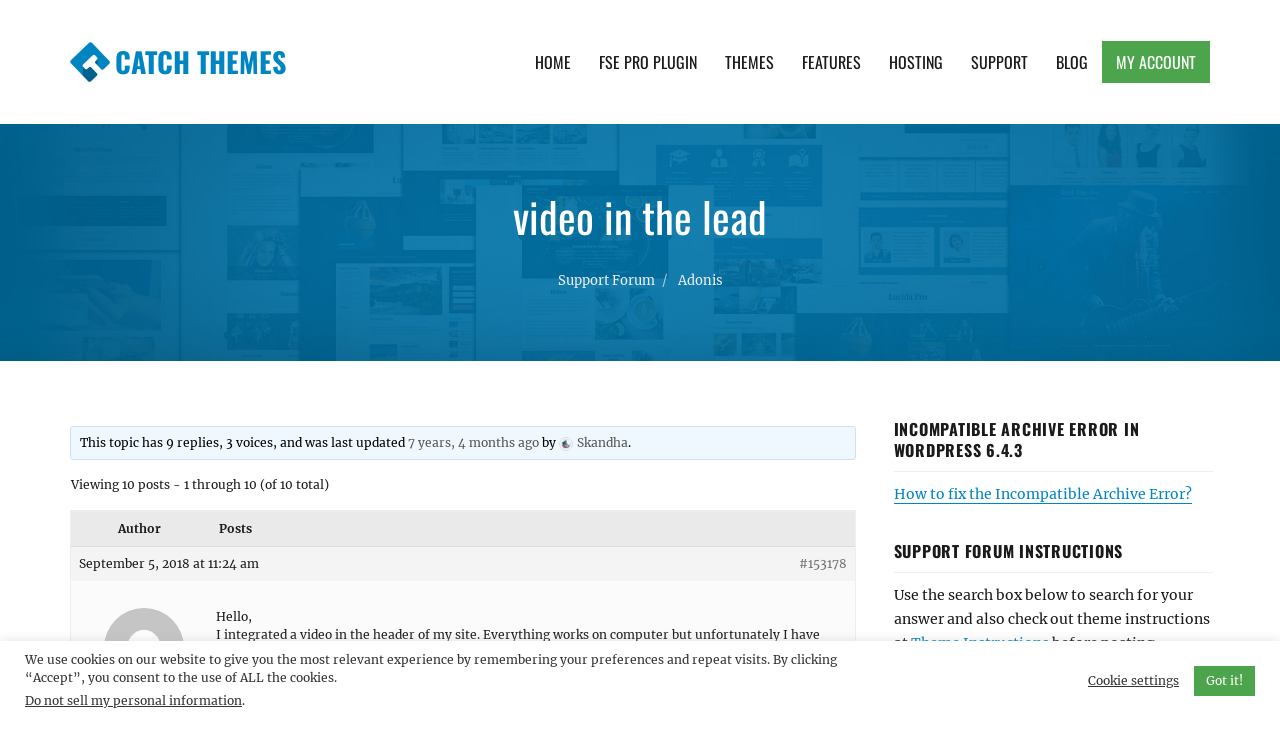

--- FILE ---
content_type: text/html; charset=utf-8
request_url: https://www.google.com/recaptcha/api2/anchor?ar=1&k=6LcJ8b8UAAAAAI7nZCZ0KlsdEQuuZf2GaOhP3Y7h&co=aHR0cHM6Ly9jYXRjaHRoZW1lcy5jb206NDQz&hl=en&v=N67nZn4AqZkNcbeMu4prBgzg&size=invisible&anchor-ms=20000&execute-ms=30000&cb=a0mw2bk6g54m
body_size: 48894
content:
<!DOCTYPE HTML><html dir="ltr" lang="en"><head><meta http-equiv="Content-Type" content="text/html; charset=UTF-8">
<meta http-equiv="X-UA-Compatible" content="IE=edge">
<title>reCAPTCHA</title>
<style type="text/css">
/* cyrillic-ext */
@font-face {
  font-family: 'Roboto';
  font-style: normal;
  font-weight: 400;
  font-stretch: 100%;
  src: url(//fonts.gstatic.com/s/roboto/v48/KFO7CnqEu92Fr1ME7kSn66aGLdTylUAMa3GUBHMdazTgWw.woff2) format('woff2');
  unicode-range: U+0460-052F, U+1C80-1C8A, U+20B4, U+2DE0-2DFF, U+A640-A69F, U+FE2E-FE2F;
}
/* cyrillic */
@font-face {
  font-family: 'Roboto';
  font-style: normal;
  font-weight: 400;
  font-stretch: 100%;
  src: url(//fonts.gstatic.com/s/roboto/v48/KFO7CnqEu92Fr1ME7kSn66aGLdTylUAMa3iUBHMdazTgWw.woff2) format('woff2');
  unicode-range: U+0301, U+0400-045F, U+0490-0491, U+04B0-04B1, U+2116;
}
/* greek-ext */
@font-face {
  font-family: 'Roboto';
  font-style: normal;
  font-weight: 400;
  font-stretch: 100%;
  src: url(//fonts.gstatic.com/s/roboto/v48/KFO7CnqEu92Fr1ME7kSn66aGLdTylUAMa3CUBHMdazTgWw.woff2) format('woff2');
  unicode-range: U+1F00-1FFF;
}
/* greek */
@font-face {
  font-family: 'Roboto';
  font-style: normal;
  font-weight: 400;
  font-stretch: 100%;
  src: url(//fonts.gstatic.com/s/roboto/v48/KFO7CnqEu92Fr1ME7kSn66aGLdTylUAMa3-UBHMdazTgWw.woff2) format('woff2');
  unicode-range: U+0370-0377, U+037A-037F, U+0384-038A, U+038C, U+038E-03A1, U+03A3-03FF;
}
/* math */
@font-face {
  font-family: 'Roboto';
  font-style: normal;
  font-weight: 400;
  font-stretch: 100%;
  src: url(//fonts.gstatic.com/s/roboto/v48/KFO7CnqEu92Fr1ME7kSn66aGLdTylUAMawCUBHMdazTgWw.woff2) format('woff2');
  unicode-range: U+0302-0303, U+0305, U+0307-0308, U+0310, U+0312, U+0315, U+031A, U+0326-0327, U+032C, U+032F-0330, U+0332-0333, U+0338, U+033A, U+0346, U+034D, U+0391-03A1, U+03A3-03A9, U+03B1-03C9, U+03D1, U+03D5-03D6, U+03F0-03F1, U+03F4-03F5, U+2016-2017, U+2034-2038, U+203C, U+2040, U+2043, U+2047, U+2050, U+2057, U+205F, U+2070-2071, U+2074-208E, U+2090-209C, U+20D0-20DC, U+20E1, U+20E5-20EF, U+2100-2112, U+2114-2115, U+2117-2121, U+2123-214F, U+2190, U+2192, U+2194-21AE, U+21B0-21E5, U+21F1-21F2, U+21F4-2211, U+2213-2214, U+2216-22FF, U+2308-230B, U+2310, U+2319, U+231C-2321, U+2336-237A, U+237C, U+2395, U+239B-23B7, U+23D0, U+23DC-23E1, U+2474-2475, U+25AF, U+25B3, U+25B7, U+25BD, U+25C1, U+25CA, U+25CC, U+25FB, U+266D-266F, U+27C0-27FF, U+2900-2AFF, U+2B0E-2B11, U+2B30-2B4C, U+2BFE, U+3030, U+FF5B, U+FF5D, U+1D400-1D7FF, U+1EE00-1EEFF;
}
/* symbols */
@font-face {
  font-family: 'Roboto';
  font-style: normal;
  font-weight: 400;
  font-stretch: 100%;
  src: url(//fonts.gstatic.com/s/roboto/v48/KFO7CnqEu92Fr1ME7kSn66aGLdTylUAMaxKUBHMdazTgWw.woff2) format('woff2');
  unicode-range: U+0001-000C, U+000E-001F, U+007F-009F, U+20DD-20E0, U+20E2-20E4, U+2150-218F, U+2190, U+2192, U+2194-2199, U+21AF, U+21E6-21F0, U+21F3, U+2218-2219, U+2299, U+22C4-22C6, U+2300-243F, U+2440-244A, U+2460-24FF, U+25A0-27BF, U+2800-28FF, U+2921-2922, U+2981, U+29BF, U+29EB, U+2B00-2BFF, U+4DC0-4DFF, U+FFF9-FFFB, U+10140-1018E, U+10190-1019C, U+101A0, U+101D0-101FD, U+102E0-102FB, U+10E60-10E7E, U+1D2C0-1D2D3, U+1D2E0-1D37F, U+1F000-1F0FF, U+1F100-1F1AD, U+1F1E6-1F1FF, U+1F30D-1F30F, U+1F315, U+1F31C, U+1F31E, U+1F320-1F32C, U+1F336, U+1F378, U+1F37D, U+1F382, U+1F393-1F39F, U+1F3A7-1F3A8, U+1F3AC-1F3AF, U+1F3C2, U+1F3C4-1F3C6, U+1F3CA-1F3CE, U+1F3D4-1F3E0, U+1F3ED, U+1F3F1-1F3F3, U+1F3F5-1F3F7, U+1F408, U+1F415, U+1F41F, U+1F426, U+1F43F, U+1F441-1F442, U+1F444, U+1F446-1F449, U+1F44C-1F44E, U+1F453, U+1F46A, U+1F47D, U+1F4A3, U+1F4B0, U+1F4B3, U+1F4B9, U+1F4BB, U+1F4BF, U+1F4C8-1F4CB, U+1F4D6, U+1F4DA, U+1F4DF, U+1F4E3-1F4E6, U+1F4EA-1F4ED, U+1F4F7, U+1F4F9-1F4FB, U+1F4FD-1F4FE, U+1F503, U+1F507-1F50B, U+1F50D, U+1F512-1F513, U+1F53E-1F54A, U+1F54F-1F5FA, U+1F610, U+1F650-1F67F, U+1F687, U+1F68D, U+1F691, U+1F694, U+1F698, U+1F6AD, U+1F6B2, U+1F6B9-1F6BA, U+1F6BC, U+1F6C6-1F6CF, U+1F6D3-1F6D7, U+1F6E0-1F6EA, U+1F6F0-1F6F3, U+1F6F7-1F6FC, U+1F700-1F7FF, U+1F800-1F80B, U+1F810-1F847, U+1F850-1F859, U+1F860-1F887, U+1F890-1F8AD, U+1F8B0-1F8BB, U+1F8C0-1F8C1, U+1F900-1F90B, U+1F93B, U+1F946, U+1F984, U+1F996, U+1F9E9, U+1FA00-1FA6F, U+1FA70-1FA7C, U+1FA80-1FA89, U+1FA8F-1FAC6, U+1FACE-1FADC, U+1FADF-1FAE9, U+1FAF0-1FAF8, U+1FB00-1FBFF;
}
/* vietnamese */
@font-face {
  font-family: 'Roboto';
  font-style: normal;
  font-weight: 400;
  font-stretch: 100%;
  src: url(//fonts.gstatic.com/s/roboto/v48/KFO7CnqEu92Fr1ME7kSn66aGLdTylUAMa3OUBHMdazTgWw.woff2) format('woff2');
  unicode-range: U+0102-0103, U+0110-0111, U+0128-0129, U+0168-0169, U+01A0-01A1, U+01AF-01B0, U+0300-0301, U+0303-0304, U+0308-0309, U+0323, U+0329, U+1EA0-1EF9, U+20AB;
}
/* latin-ext */
@font-face {
  font-family: 'Roboto';
  font-style: normal;
  font-weight: 400;
  font-stretch: 100%;
  src: url(//fonts.gstatic.com/s/roboto/v48/KFO7CnqEu92Fr1ME7kSn66aGLdTylUAMa3KUBHMdazTgWw.woff2) format('woff2');
  unicode-range: U+0100-02BA, U+02BD-02C5, U+02C7-02CC, U+02CE-02D7, U+02DD-02FF, U+0304, U+0308, U+0329, U+1D00-1DBF, U+1E00-1E9F, U+1EF2-1EFF, U+2020, U+20A0-20AB, U+20AD-20C0, U+2113, U+2C60-2C7F, U+A720-A7FF;
}
/* latin */
@font-face {
  font-family: 'Roboto';
  font-style: normal;
  font-weight: 400;
  font-stretch: 100%;
  src: url(//fonts.gstatic.com/s/roboto/v48/KFO7CnqEu92Fr1ME7kSn66aGLdTylUAMa3yUBHMdazQ.woff2) format('woff2');
  unicode-range: U+0000-00FF, U+0131, U+0152-0153, U+02BB-02BC, U+02C6, U+02DA, U+02DC, U+0304, U+0308, U+0329, U+2000-206F, U+20AC, U+2122, U+2191, U+2193, U+2212, U+2215, U+FEFF, U+FFFD;
}
/* cyrillic-ext */
@font-face {
  font-family: 'Roboto';
  font-style: normal;
  font-weight: 500;
  font-stretch: 100%;
  src: url(//fonts.gstatic.com/s/roboto/v48/KFO7CnqEu92Fr1ME7kSn66aGLdTylUAMa3GUBHMdazTgWw.woff2) format('woff2');
  unicode-range: U+0460-052F, U+1C80-1C8A, U+20B4, U+2DE0-2DFF, U+A640-A69F, U+FE2E-FE2F;
}
/* cyrillic */
@font-face {
  font-family: 'Roboto';
  font-style: normal;
  font-weight: 500;
  font-stretch: 100%;
  src: url(//fonts.gstatic.com/s/roboto/v48/KFO7CnqEu92Fr1ME7kSn66aGLdTylUAMa3iUBHMdazTgWw.woff2) format('woff2');
  unicode-range: U+0301, U+0400-045F, U+0490-0491, U+04B0-04B1, U+2116;
}
/* greek-ext */
@font-face {
  font-family: 'Roboto';
  font-style: normal;
  font-weight: 500;
  font-stretch: 100%;
  src: url(//fonts.gstatic.com/s/roboto/v48/KFO7CnqEu92Fr1ME7kSn66aGLdTylUAMa3CUBHMdazTgWw.woff2) format('woff2');
  unicode-range: U+1F00-1FFF;
}
/* greek */
@font-face {
  font-family: 'Roboto';
  font-style: normal;
  font-weight: 500;
  font-stretch: 100%;
  src: url(//fonts.gstatic.com/s/roboto/v48/KFO7CnqEu92Fr1ME7kSn66aGLdTylUAMa3-UBHMdazTgWw.woff2) format('woff2');
  unicode-range: U+0370-0377, U+037A-037F, U+0384-038A, U+038C, U+038E-03A1, U+03A3-03FF;
}
/* math */
@font-face {
  font-family: 'Roboto';
  font-style: normal;
  font-weight: 500;
  font-stretch: 100%;
  src: url(//fonts.gstatic.com/s/roboto/v48/KFO7CnqEu92Fr1ME7kSn66aGLdTylUAMawCUBHMdazTgWw.woff2) format('woff2');
  unicode-range: U+0302-0303, U+0305, U+0307-0308, U+0310, U+0312, U+0315, U+031A, U+0326-0327, U+032C, U+032F-0330, U+0332-0333, U+0338, U+033A, U+0346, U+034D, U+0391-03A1, U+03A3-03A9, U+03B1-03C9, U+03D1, U+03D5-03D6, U+03F0-03F1, U+03F4-03F5, U+2016-2017, U+2034-2038, U+203C, U+2040, U+2043, U+2047, U+2050, U+2057, U+205F, U+2070-2071, U+2074-208E, U+2090-209C, U+20D0-20DC, U+20E1, U+20E5-20EF, U+2100-2112, U+2114-2115, U+2117-2121, U+2123-214F, U+2190, U+2192, U+2194-21AE, U+21B0-21E5, U+21F1-21F2, U+21F4-2211, U+2213-2214, U+2216-22FF, U+2308-230B, U+2310, U+2319, U+231C-2321, U+2336-237A, U+237C, U+2395, U+239B-23B7, U+23D0, U+23DC-23E1, U+2474-2475, U+25AF, U+25B3, U+25B7, U+25BD, U+25C1, U+25CA, U+25CC, U+25FB, U+266D-266F, U+27C0-27FF, U+2900-2AFF, U+2B0E-2B11, U+2B30-2B4C, U+2BFE, U+3030, U+FF5B, U+FF5D, U+1D400-1D7FF, U+1EE00-1EEFF;
}
/* symbols */
@font-face {
  font-family: 'Roboto';
  font-style: normal;
  font-weight: 500;
  font-stretch: 100%;
  src: url(//fonts.gstatic.com/s/roboto/v48/KFO7CnqEu92Fr1ME7kSn66aGLdTylUAMaxKUBHMdazTgWw.woff2) format('woff2');
  unicode-range: U+0001-000C, U+000E-001F, U+007F-009F, U+20DD-20E0, U+20E2-20E4, U+2150-218F, U+2190, U+2192, U+2194-2199, U+21AF, U+21E6-21F0, U+21F3, U+2218-2219, U+2299, U+22C4-22C6, U+2300-243F, U+2440-244A, U+2460-24FF, U+25A0-27BF, U+2800-28FF, U+2921-2922, U+2981, U+29BF, U+29EB, U+2B00-2BFF, U+4DC0-4DFF, U+FFF9-FFFB, U+10140-1018E, U+10190-1019C, U+101A0, U+101D0-101FD, U+102E0-102FB, U+10E60-10E7E, U+1D2C0-1D2D3, U+1D2E0-1D37F, U+1F000-1F0FF, U+1F100-1F1AD, U+1F1E6-1F1FF, U+1F30D-1F30F, U+1F315, U+1F31C, U+1F31E, U+1F320-1F32C, U+1F336, U+1F378, U+1F37D, U+1F382, U+1F393-1F39F, U+1F3A7-1F3A8, U+1F3AC-1F3AF, U+1F3C2, U+1F3C4-1F3C6, U+1F3CA-1F3CE, U+1F3D4-1F3E0, U+1F3ED, U+1F3F1-1F3F3, U+1F3F5-1F3F7, U+1F408, U+1F415, U+1F41F, U+1F426, U+1F43F, U+1F441-1F442, U+1F444, U+1F446-1F449, U+1F44C-1F44E, U+1F453, U+1F46A, U+1F47D, U+1F4A3, U+1F4B0, U+1F4B3, U+1F4B9, U+1F4BB, U+1F4BF, U+1F4C8-1F4CB, U+1F4D6, U+1F4DA, U+1F4DF, U+1F4E3-1F4E6, U+1F4EA-1F4ED, U+1F4F7, U+1F4F9-1F4FB, U+1F4FD-1F4FE, U+1F503, U+1F507-1F50B, U+1F50D, U+1F512-1F513, U+1F53E-1F54A, U+1F54F-1F5FA, U+1F610, U+1F650-1F67F, U+1F687, U+1F68D, U+1F691, U+1F694, U+1F698, U+1F6AD, U+1F6B2, U+1F6B9-1F6BA, U+1F6BC, U+1F6C6-1F6CF, U+1F6D3-1F6D7, U+1F6E0-1F6EA, U+1F6F0-1F6F3, U+1F6F7-1F6FC, U+1F700-1F7FF, U+1F800-1F80B, U+1F810-1F847, U+1F850-1F859, U+1F860-1F887, U+1F890-1F8AD, U+1F8B0-1F8BB, U+1F8C0-1F8C1, U+1F900-1F90B, U+1F93B, U+1F946, U+1F984, U+1F996, U+1F9E9, U+1FA00-1FA6F, U+1FA70-1FA7C, U+1FA80-1FA89, U+1FA8F-1FAC6, U+1FACE-1FADC, U+1FADF-1FAE9, U+1FAF0-1FAF8, U+1FB00-1FBFF;
}
/* vietnamese */
@font-face {
  font-family: 'Roboto';
  font-style: normal;
  font-weight: 500;
  font-stretch: 100%;
  src: url(//fonts.gstatic.com/s/roboto/v48/KFO7CnqEu92Fr1ME7kSn66aGLdTylUAMa3OUBHMdazTgWw.woff2) format('woff2');
  unicode-range: U+0102-0103, U+0110-0111, U+0128-0129, U+0168-0169, U+01A0-01A1, U+01AF-01B0, U+0300-0301, U+0303-0304, U+0308-0309, U+0323, U+0329, U+1EA0-1EF9, U+20AB;
}
/* latin-ext */
@font-face {
  font-family: 'Roboto';
  font-style: normal;
  font-weight: 500;
  font-stretch: 100%;
  src: url(//fonts.gstatic.com/s/roboto/v48/KFO7CnqEu92Fr1ME7kSn66aGLdTylUAMa3KUBHMdazTgWw.woff2) format('woff2');
  unicode-range: U+0100-02BA, U+02BD-02C5, U+02C7-02CC, U+02CE-02D7, U+02DD-02FF, U+0304, U+0308, U+0329, U+1D00-1DBF, U+1E00-1E9F, U+1EF2-1EFF, U+2020, U+20A0-20AB, U+20AD-20C0, U+2113, U+2C60-2C7F, U+A720-A7FF;
}
/* latin */
@font-face {
  font-family: 'Roboto';
  font-style: normal;
  font-weight: 500;
  font-stretch: 100%;
  src: url(//fonts.gstatic.com/s/roboto/v48/KFO7CnqEu92Fr1ME7kSn66aGLdTylUAMa3yUBHMdazQ.woff2) format('woff2');
  unicode-range: U+0000-00FF, U+0131, U+0152-0153, U+02BB-02BC, U+02C6, U+02DA, U+02DC, U+0304, U+0308, U+0329, U+2000-206F, U+20AC, U+2122, U+2191, U+2193, U+2212, U+2215, U+FEFF, U+FFFD;
}
/* cyrillic-ext */
@font-face {
  font-family: 'Roboto';
  font-style: normal;
  font-weight: 900;
  font-stretch: 100%;
  src: url(//fonts.gstatic.com/s/roboto/v48/KFO7CnqEu92Fr1ME7kSn66aGLdTylUAMa3GUBHMdazTgWw.woff2) format('woff2');
  unicode-range: U+0460-052F, U+1C80-1C8A, U+20B4, U+2DE0-2DFF, U+A640-A69F, U+FE2E-FE2F;
}
/* cyrillic */
@font-face {
  font-family: 'Roboto';
  font-style: normal;
  font-weight: 900;
  font-stretch: 100%;
  src: url(//fonts.gstatic.com/s/roboto/v48/KFO7CnqEu92Fr1ME7kSn66aGLdTylUAMa3iUBHMdazTgWw.woff2) format('woff2');
  unicode-range: U+0301, U+0400-045F, U+0490-0491, U+04B0-04B1, U+2116;
}
/* greek-ext */
@font-face {
  font-family: 'Roboto';
  font-style: normal;
  font-weight: 900;
  font-stretch: 100%;
  src: url(//fonts.gstatic.com/s/roboto/v48/KFO7CnqEu92Fr1ME7kSn66aGLdTylUAMa3CUBHMdazTgWw.woff2) format('woff2');
  unicode-range: U+1F00-1FFF;
}
/* greek */
@font-face {
  font-family: 'Roboto';
  font-style: normal;
  font-weight: 900;
  font-stretch: 100%;
  src: url(//fonts.gstatic.com/s/roboto/v48/KFO7CnqEu92Fr1ME7kSn66aGLdTylUAMa3-UBHMdazTgWw.woff2) format('woff2');
  unicode-range: U+0370-0377, U+037A-037F, U+0384-038A, U+038C, U+038E-03A1, U+03A3-03FF;
}
/* math */
@font-face {
  font-family: 'Roboto';
  font-style: normal;
  font-weight: 900;
  font-stretch: 100%;
  src: url(//fonts.gstatic.com/s/roboto/v48/KFO7CnqEu92Fr1ME7kSn66aGLdTylUAMawCUBHMdazTgWw.woff2) format('woff2');
  unicode-range: U+0302-0303, U+0305, U+0307-0308, U+0310, U+0312, U+0315, U+031A, U+0326-0327, U+032C, U+032F-0330, U+0332-0333, U+0338, U+033A, U+0346, U+034D, U+0391-03A1, U+03A3-03A9, U+03B1-03C9, U+03D1, U+03D5-03D6, U+03F0-03F1, U+03F4-03F5, U+2016-2017, U+2034-2038, U+203C, U+2040, U+2043, U+2047, U+2050, U+2057, U+205F, U+2070-2071, U+2074-208E, U+2090-209C, U+20D0-20DC, U+20E1, U+20E5-20EF, U+2100-2112, U+2114-2115, U+2117-2121, U+2123-214F, U+2190, U+2192, U+2194-21AE, U+21B0-21E5, U+21F1-21F2, U+21F4-2211, U+2213-2214, U+2216-22FF, U+2308-230B, U+2310, U+2319, U+231C-2321, U+2336-237A, U+237C, U+2395, U+239B-23B7, U+23D0, U+23DC-23E1, U+2474-2475, U+25AF, U+25B3, U+25B7, U+25BD, U+25C1, U+25CA, U+25CC, U+25FB, U+266D-266F, U+27C0-27FF, U+2900-2AFF, U+2B0E-2B11, U+2B30-2B4C, U+2BFE, U+3030, U+FF5B, U+FF5D, U+1D400-1D7FF, U+1EE00-1EEFF;
}
/* symbols */
@font-face {
  font-family: 'Roboto';
  font-style: normal;
  font-weight: 900;
  font-stretch: 100%;
  src: url(//fonts.gstatic.com/s/roboto/v48/KFO7CnqEu92Fr1ME7kSn66aGLdTylUAMaxKUBHMdazTgWw.woff2) format('woff2');
  unicode-range: U+0001-000C, U+000E-001F, U+007F-009F, U+20DD-20E0, U+20E2-20E4, U+2150-218F, U+2190, U+2192, U+2194-2199, U+21AF, U+21E6-21F0, U+21F3, U+2218-2219, U+2299, U+22C4-22C6, U+2300-243F, U+2440-244A, U+2460-24FF, U+25A0-27BF, U+2800-28FF, U+2921-2922, U+2981, U+29BF, U+29EB, U+2B00-2BFF, U+4DC0-4DFF, U+FFF9-FFFB, U+10140-1018E, U+10190-1019C, U+101A0, U+101D0-101FD, U+102E0-102FB, U+10E60-10E7E, U+1D2C0-1D2D3, U+1D2E0-1D37F, U+1F000-1F0FF, U+1F100-1F1AD, U+1F1E6-1F1FF, U+1F30D-1F30F, U+1F315, U+1F31C, U+1F31E, U+1F320-1F32C, U+1F336, U+1F378, U+1F37D, U+1F382, U+1F393-1F39F, U+1F3A7-1F3A8, U+1F3AC-1F3AF, U+1F3C2, U+1F3C4-1F3C6, U+1F3CA-1F3CE, U+1F3D4-1F3E0, U+1F3ED, U+1F3F1-1F3F3, U+1F3F5-1F3F7, U+1F408, U+1F415, U+1F41F, U+1F426, U+1F43F, U+1F441-1F442, U+1F444, U+1F446-1F449, U+1F44C-1F44E, U+1F453, U+1F46A, U+1F47D, U+1F4A3, U+1F4B0, U+1F4B3, U+1F4B9, U+1F4BB, U+1F4BF, U+1F4C8-1F4CB, U+1F4D6, U+1F4DA, U+1F4DF, U+1F4E3-1F4E6, U+1F4EA-1F4ED, U+1F4F7, U+1F4F9-1F4FB, U+1F4FD-1F4FE, U+1F503, U+1F507-1F50B, U+1F50D, U+1F512-1F513, U+1F53E-1F54A, U+1F54F-1F5FA, U+1F610, U+1F650-1F67F, U+1F687, U+1F68D, U+1F691, U+1F694, U+1F698, U+1F6AD, U+1F6B2, U+1F6B9-1F6BA, U+1F6BC, U+1F6C6-1F6CF, U+1F6D3-1F6D7, U+1F6E0-1F6EA, U+1F6F0-1F6F3, U+1F6F7-1F6FC, U+1F700-1F7FF, U+1F800-1F80B, U+1F810-1F847, U+1F850-1F859, U+1F860-1F887, U+1F890-1F8AD, U+1F8B0-1F8BB, U+1F8C0-1F8C1, U+1F900-1F90B, U+1F93B, U+1F946, U+1F984, U+1F996, U+1F9E9, U+1FA00-1FA6F, U+1FA70-1FA7C, U+1FA80-1FA89, U+1FA8F-1FAC6, U+1FACE-1FADC, U+1FADF-1FAE9, U+1FAF0-1FAF8, U+1FB00-1FBFF;
}
/* vietnamese */
@font-face {
  font-family: 'Roboto';
  font-style: normal;
  font-weight: 900;
  font-stretch: 100%;
  src: url(//fonts.gstatic.com/s/roboto/v48/KFO7CnqEu92Fr1ME7kSn66aGLdTylUAMa3OUBHMdazTgWw.woff2) format('woff2');
  unicode-range: U+0102-0103, U+0110-0111, U+0128-0129, U+0168-0169, U+01A0-01A1, U+01AF-01B0, U+0300-0301, U+0303-0304, U+0308-0309, U+0323, U+0329, U+1EA0-1EF9, U+20AB;
}
/* latin-ext */
@font-face {
  font-family: 'Roboto';
  font-style: normal;
  font-weight: 900;
  font-stretch: 100%;
  src: url(//fonts.gstatic.com/s/roboto/v48/KFO7CnqEu92Fr1ME7kSn66aGLdTylUAMa3KUBHMdazTgWw.woff2) format('woff2');
  unicode-range: U+0100-02BA, U+02BD-02C5, U+02C7-02CC, U+02CE-02D7, U+02DD-02FF, U+0304, U+0308, U+0329, U+1D00-1DBF, U+1E00-1E9F, U+1EF2-1EFF, U+2020, U+20A0-20AB, U+20AD-20C0, U+2113, U+2C60-2C7F, U+A720-A7FF;
}
/* latin */
@font-face {
  font-family: 'Roboto';
  font-style: normal;
  font-weight: 900;
  font-stretch: 100%;
  src: url(//fonts.gstatic.com/s/roboto/v48/KFO7CnqEu92Fr1ME7kSn66aGLdTylUAMa3yUBHMdazQ.woff2) format('woff2');
  unicode-range: U+0000-00FF, U+0131, U+0152-0153, U+02BB-02BC, U+02C6, U+02DA, U+02DC, U+0304, U+0308, U+0329, U+2000-206F, U+20AC, U+2122, U+2191, U+2193, U+2212, U+2215, U+FEFF, U+FFFD;
}

</style>
<link rel="stylesheet" type="text/css" href="https://www.gstatic.com/recaptcha/releases/N67nZn4AqZkNcbeMu4prBgzg/styles__ltr.css">
<script nonce="6UysUTAr6yALhqFJiiRvDw" type="text/javascript">window['__recaptcha_api'] = 'https://www.google.com/recaptcha/api2/';</script>
<script type="text/javascript" src="https://www.gstatic.com/recaptcha/releases/N67nZn4AqZkNcbeMu4prBgzg/recaptcha__en.js" nonce="6UysUTAr6yALhqFJiiRvDw">
      
    </script></head>
<body><div id="rc-anchor-alert" class="rc-anchor-alert"></div>
<input type="hidden" id="recaptcha-token" value="[base64]">
<script type="text/javascript" nonce="6UysUTAr6yALhqFJiiRvDw">
      recaptcha.anchor.Main.init("[\x22ainput\x22,[\x22bgdata\x22,\x22\x22,\[base64]/[base64]/[base64]/[base64]/[base64]/[base64]/KGcoTywyNTMsTy5PKSxVRyhPLEMpKTpnKE8sMjUzLEMpLE8pKSxsKSksTykpfSxieT1mdW5jdGlvbihDLE8sdSxsKXtmb3IobD0odT1SKEMpLDApO08+MDtPLS0pbD1sPDw4fFooQyk7ZyhDLHUsbCl9LFVHPWZ1bmN0aW9uKEMsTyl7Qy5pLmxlbmd0aD4xMDQ/[base64]/[base64]/[base64]/[base64]/[base64]/[base64]/[base64]\\u003d\x22,\[base64]\\u003d\\u003d\x22,\x22wrN4H8Khwp/CrhMcX8Ovw7EzwqfDqwbCmsO9LcKlE8OoKU/DsTrCmMOKw7zCnwQwecOrw6jCl8O2N3XDusOrwq0TwpjDlsOfEsOSw6jCs8K9wqXCrMOvw57Cq8OHW8OCw6/[base64]/w63ClMOswr1NSn8Uw5s8HBLDiXgla3E9w6Ncw4cqHMK2MMKHP3jCvcKee8OVDMKMYGjDiVtVLRYrwoVMwqI4I0cuA3cCw6vCh8OtK8OAw6/[base64]/CqFhQa8K9I8O/aMKhGsOYw6jCgF/CncK0YnUDwrpzC8O+FW0TNcKzM8O1w5XDt8Kmw4HCpcOyF8KQfShBw6jCtcKzw6hswrzDh3LCgsOdwpvCt1nCqT7DtFwgw5XCr0VOw7PCsRzDqGh7wqfDnWnDnMOYXk/CncO3wo5ja8K5CVorEsK6w4R9w53DoMKJw5jCgSIBb8O0w7XDhcKJwqxewoAxVMK5WVXDr2HDqMKXwp/CtcKQwpZVwoTDoG/CsADCmMK+w5BWbnFIeVvCln7CjhPCscKpwojDk8ORDsOeVMOzwpk0EcKLwoBNw6FlwpB/wpJ6K8OAw4DCkjHClsKXcWc5H8KFwobDsj1NwpNNYcKTEsOYVSzCkVl2MEPCkx5/w4YRQcKuA8KHw5zDqX3CkBLDpMKrScOPwrDCtVnCqEzCoGjCpypKH8Kmwr/CjCMFwqFPw4TCl0dQPmYqFA8BwpzDswnDv8OHWijCg8OeSCRGwqItwqZwwp9wwonDrEwZw7PDvgHCj8OqJFvCoBoDwqjChBULJ1TCrTswYMOFUkbCkFkrw4rDusKMwogDZX7Cu0MbMsKgC8O/wrnDohTCqGfDlcO4VMKjw57ChcOrw5tFBQ/DlMKeWsKxw5BPNMONw6wswqrCi8K5KsKPw5U2w4slb8OSdFDCo8O9wo9Tw5zCmMKkw6nDl8OSORXDjsKyPwvCtV/Ck1bChMKBw7UyasOSfHhPCRl4N3Mzw4PCsRNewrXDn0zDksORwr40w5XCs1o/CgXDjWkAPRbDriMzw7kvJQ/Cl8O7wo/CuwpGw6Rdw7bDs8KRwoDCsm7CtsOTwqY3wrPCk8OVUMKpezgmw7gdI8KmdcKPSAt7c8O+woLCsz/DmXxsw7Z3MMKLwrDDicO3w5lDe8O3w4zCmXLCuEo4ZXUhw6NxJHLCrcK+w4x2Hh1qXWMkwrtEw6wuD8KhMTtVwqM/w5NabQzDlMOXwqdDw7HDrGRcYcOLaU1RV8Otw6/CucK8LcKhLMOVesKNw7A4OHB/wqJoPT7DigjCv8KUw4gGwrAnwo41J3/ChsKDWRQlwoTCh8K3wq8Twr3Cj8Okw5ZBVi4Bw64Yw4zCmcK+JMO5wplHWcKEw7pnDMOuw75hLR3ClHXClT/ChMK/[base64]/YSTDrmnCpsK8WcKIAiHDmB/CvibDuXHCs8K8FyNMw6tAw7HDi8O6w5rDo0zDusO9w4nCo8OvYQTCtTDDgsOAIcK/UcOPWcK0dsKew63DtcOGw5BFeBnCkCXCvsKcdcKNwqLCjcOkG0V/RMOhw6hOfA0bwpo7BBPCjsOiMcKLw5lKdMKlw7s0w6fDl8OQw4PDk8OLw6/Cl8KXF3LCoSB8wrDDiBrDqlnCqMKtWsKTw4Z3fcKwwotXLcOawo5wJV4Vw5ZMwqvCssKhw67DrsOtZBQLasOMw7/Cu1rCvcKFTMKhwpPCsMObw7/CsmvDsMOGw5BUE8ORLXY2EsOqBFrDknIYXcORJMKLwohJB8O8wr/CrhEHMHkuw7ITwrvDuMO7wrPCgcKUZQ1sTMKmw4MJwqrCoGJPfcKpwpvCs8OQPz92B8OKw790wrvClsKND0jCnVLCoMKVw4tMw57DqsKresKvHy/[base64]/CmzEVw69Wwq7DucOaIx1bw543wqTDmsOWw79hBVbDocOoLsOHB8K/[base64]/[base64]/[base64]/[base64]/CmXogPsOlJcK5w6nDicKxUxPDj8KxfXvDnsOxJ8OICQM2OMOPw5HDv8KzwqXCk2HDssOSI8K0w6TDqcKEQMKDHMKgw5pTEDAhw4/CmlfCgMOnQkTDsWXCtiQdw73DrT9lP8KFw5bCg2TCpw5Jw6o9wofCh0PClTbDq37CscKLKsOFw5xtXcOwIgnCpMOcw5/DkX0JOMOGwqDDjlrCq1lYFMKyakzDoMKZLADCrCrDu8KwDcK6wot/BBPCkDrCu2lWw67DiEXDusOLwoAsCxxfQDpGGBwjLMO/w7MBU2jDlcOpwo7DjMOBw47Ch3rDrsKjw7DDqsOSw51dfXvDk18Fw5fDv8OGFMKzwr7Dli7Cjmwxw58pwrZ2d8O+w5LCt8KjFh9leTTDizNBwq/DhcKow6d8SHfDkVZ4w51vZcOYwqXChWMww5V2R8OmwogBwoYACSQLwqIPKD8vHinCrMOJw4Iqw7LDi3s5NsKabMKLwpxAAAXCmxUCw6F3QcOkwqtLNB7DjcODwrEtUVQpwrbDgWY3L1Q/wpJcS8KfbcOaGXx7YsK9Pn3Dui7CkRc7QVN9csKRw7TCr2lAw54KPFMSwr1xT0HCgi/DhMOFLgQHc8O0BsKcwosCw7LDpMKeYlFPw7rCrmpUwpIFJMO7djcCaUwGY8Kvw4nDucOSwp3CicK/w4YGwpJAW0bDicKFTRbCsyxGw6J9N8Kdw6vCicKBw6zCk8Oqw7ALw4gYw5XDvsOGGsKIw4bDnWpIcknCkcOGw4JSw5Y7wp8ewpfClG8WBDhvGVgSR8KhBMOsT8K2wp7CssKIaMKDw5VMwpFxw6A2NifCqjk2ai/DlDnCmMKLw4TCuHJsdsOgw4/Dj8KTRcOLw6DCpU5Dw5/Chm4MwpxnPsKHCErCq3NgacOQG8K/WMKew7I7woUkfMOAw5DCrsOcakXDm8OXw7bCpsK/wr1zwrMiE30UwrnDqkxcLsKnecKsX8O9w4sicRXDhkBZJUdew7vDlsKaw582E8KZNXBOABBnasOlTVUBFsOuC8O9NmpBWsOqw53Dv8O8wprDh8OWYyzDr8O4w4fClR9FwqhvwobDkgLDolHDo8OTw6bCjHMqW0pxwptHIA/Cvi3CnHY/eVJlCMKncsKgwpLDpUgQCjzCusKBw63DggvDmsKXw43Cox4Aw6ZdZsOvNBh4VMOqSMOGw5rCpQzCmFIGI3bClcK2P31+R1o/[base64]/Dg8KMw48+wqLDm8K5VsOFw7hBw5czCcOQAgPCuVPCq3tVw4TCkcK6CC3DlggRL23CgsK2TcObwo1pwrPDjsOwYAx6JsObGntvbsOADXvDoARAw5jCoUdawoHDkDPCjj09wpRbwqvCv8OSw5LCjyMvdsOAAsKWazhQajvDhhjCs8KPwoLDoD83wo/DlsOtW8OcB8Oqe8OAwr/Dmk/Ci8Ofw5lKwpxMwo/Ct3jCphcnSMOow6HChMOVwqkFQMO2wpbCksOqNwzDmT7DsT7DsV8XamfDtMOfw4t3fWPDnXt/NngKwoNowrHChydwKcOFw4V9dsKebTYhw5c7ccKdw69fw6xQMmoYRMOxwrlYWB7DtMKhEcKHw6Y/[base64]/UsOUw6PDiMK/TcK8AlHDjRjDlhnCv0jDtMOtwoDDqsOqw4fCnwRjPQgJW8KkwqjCiA5WwodoWA7Dp2TDlMKhwp3CjibCj0HCisKJw7jCg8KCw5/DlxUnUcO6a8OoHDHDtAbDrX/[base64]/LcKdwrUUwp/[base64]/[base64]/ZR7DpmsAw6/CqxTDlMKlOMOqdzhUw6TDgA0fwrRHZsKKNWvDi8K5w78Fwq/DtsKYcsOXw7IfOMK9AMOuw6U/w79dw6vCjcO5wro/w4bCgsKrwonDv8KsNcOuw4YNYhViV8K7bl/Ci2LCpRzDkcKiZ3J3wqVhw5cKw67ClQZqw4fClMKswqEIIsODwpzCtxNvw4ZQcG/[base64]/GMKPw6BnHj44wrXDiEPDt8KIecOawqzDh1PDh8Ouw53CmjsPw7PDiEbDkcO9w71YF8OOMsOuw4DDrjtcTcKtw5sXNsORw6xIwolCJlN4wr/ClcOBwrI2VcOrw5jCiDJmdcOvw6cGd8KqwqN3P8Onwr/CrFrCg8OGbsOGNXnDn28Uw7zCjmrDnkUcw7dbWC8wKmduw5cVayV1wrPDsFZXYsOrWcKVVjF7bUHDm8KKwqwQwrrDo1hDwrnDswIoM8KNdMOnWl/Ct3DDt8K8HMKGwpfDnsOTAcKAZMKwKRcMwrJ2wqTCp2BMe8OUw7Q8wqTCv8K9En/[base64]/w6TCvcOnRVbDqCAIJcKbbsOBwrrCpGUeIyg7QMO8WMK7HMKFwoRwwp3Ck8KOLXzCgcKIwplvwqsVw7rDlF8ww7c5Qy02wpjCvnMxB0kEw6LDkXwVZWHDkcOTZTnDgsO8wqAGw7V4I8OgIzwaU8OmQARNw4V/w6cOwrvDgMK3wr5yGXhBwpFGaMODwp/CsX09CjpRw4I5IljCj8OFwqlqwq8fwo/Dg8Ksw5NgwohlwrjCsMKfwq7ClnPCoMK+cj42GwZkw5V7w75ETMKTw6PDjEBcCRPDm8KQwrtNwq8MTcK8w7pdS3HCm1xmwoMxw47Cly/Dmjwaw4LDulfCnj/CvMKBw48gMg8/w7JgLMO+fsKCw4/[base64]/[base64]/CsDsjwptlB8KIw7XCiwLDkypmAcOww4AkFGYiK8OMD8KiXRXDnAbDmRNhw53Co1olwpTCihtsw7nCl0l/VDAPIETCicKiIBl5WMKmfgUcwqEHLDAFalc7P3Qiw7XDusKLwp3Dt1DDpgBLwpo4w5jCg33ChcOHw4IWOSseCcO5w4fChnZvw5PCksKKSgzDt8OXJcOVwqJTwojCv30ESWgbPW/Dilp2UsKOwosBw6cvwpkywqrCtsOgw6d1WFglHsKhw5V2csKGIsO3DRrDm0YHw5fCgnzDhcKvClnDvsO7wpnCo1s4wp/[base64]/[base64]/w7vCqMKSwoPCmsKww7YVw4BTAcKTasKqw75vw5rCnjtPARYfOMO0LzxmfcKoPDnDoTxtC1NzwoPDgsOow5TCr8O4cMO4fcOfSGZNwpZjwrDCiw8nZcK8CEbDnXXCg8KkCG/CocK5A8OfZDJedsO/fcOOOHvDnihjwrYTwosiX8OHw7/CnsKFwrHCucOowo8fwq1YwoTChVrCtcKcwoPDkh3CpsOJwq4IesKLSTHCjsOJM8KybcKvwqXCvTXCrMKFa8KaNkEqw6nDlcKLw5AZI8Kpw5fCoRjDhcKIJMKBw4FPw7PCtsO6woLClTI6wpd7w4/DscOVZ8Kjw5rCu8O9RsOfF1FPw6oWw48FwpXDmmfCpMKnOW4mw5LDlsO5dTw7wpbCr8OUw58lwoTDusOYw57DlS1ldwrCnwoPwpXDpcO8GivCtsOQUMKRPcO2wq/[base64]/N3sUVcKzwrzCpH02Pklmwo7CkcKIw6MlIirCvcKrwrrDg8KmwpDClzodw7R5w7jDnhLDs8O/[base64]/CmlwRw5DDlzDDr8KxWAPCgMOdw4F4OMOLBMOaSGLClhoCwrvCmSrCgcOgw5vDtsKKAl1ZwqJbw5APC8KTUMO3wq3CuHVmw67DjCwPw7jDokHCqnd8woxDR8OhRcKswowtLxvDuAMeasK5Gm7CpMKxw6FYwpxgw6giwprDoMK8w6HCunvDtF9ALsOeYTxuW0/DsU5wwrrDgSrCi8OVOTs4w5UjD0Bdw6fCoMODDG/Cr2ABWcKyKsK0KsKAacOkw5VUwpfCqmMxOXTCmlTDr2HClElje8KHw5VnIcOQAkYmw5XDhcOnOn1hNcOcK8KlwoDCuwTCswM2FFB8wp/CkEjDu3HDmnJcLSBkwrbCkHTDqcOew7Avw6l8RydVw7A9TV58KcKQw5g4w48sw5tYwoTCvMK0w5bDqUfDvSLDpsKTU0BoHH/CmMOIwoLCv03DvSZrejfCjMOmRsO1wrJCa8Kow47DhMOmBcKOeMOlwpApw6dCw7pJw7fCvknDlF8VUsKvw6R2w7QcKVRAwqEbwqXDucKow6/[base64]/[base64]/Cj8OKFsKlwqrDph/DqMKbQsOoTUZpMTQdNcOewpvCilbDusKFAMKlwp/CmyTDr8KJwosdwrt0w5wXAsOSGxzDssOwwqHCrcOdwqwvw6wnJy3CmVYzf8Okw6XCmVnDhMOgV8OyesKPw5d+w5rDnAHDmQhZTsO2G8OEFkF/N8KaRMOVwpEyD8OVX1zDjMKsw4zDoMKzMVfDo3QdQcKaLV7DkcOXw6sRw7dgASwHWMKyLsK0w6nCvMOcw6nClsOJw7zCjWHDm8KZw79YBjvCnFbCpMKYVsOPw4bDtlluw5PDgw5RwrrDiV7DizEARMOywq4lw6pOw67CmMO1w5rDpVFBfzrDlsOnOWITRcOYw69/NDLCj8OJwpvDsQNtw4lven1Fw4Elw7DCnsOTwqk+wo/DmsOwwqlTwo94w4ZaKGfDhE1mBjNow6AGC1peDMOkwrnDlwNzQig/[base64]/M1PCh3TCiFzDosK6ZMOoXcOUw59LX8KcOMKVwqcLworDtCRGw68dRMOSwrLDpcO8fMKpY8OhaU3Cv8KZacK1w7pPw40PMWU/KsKWwoHCt07DjE7DqX7DusKhwqFfwqxQwqTDtGcqDwNNwqdBLy3DsjlDRS3CnT/ClEZzMSZSDGvCgcObB8Kcb8Obw6nDrxzDucKHR8O0w6xKZMOZZV/[base64]/wr7Csg/CvWzDlMOJw4TCnzPDqA/[base64]/CuDIuWMO+w7Yow7LCtMK3worCicKxw63CphfCqnHCt8KVeA0ZR3M5w5XCixbCiXDChynCsMKdw7M2wqQVw6B+XVxQXTrCplB2w7E2w4UPwoTDgyrCgAvCrMOjT1N2w43Cp8OdwqPCkFjChcKGUcOgw6VqwoUDUjB6X8Kmw4zDlsKuwp3Cr8K1ZcKFSC/Dih4dw6/DqcOvb8K4w4xuwqFIYcKQwphjGGDDocKrw7JZCcKkTBzDssOsDhInXlAiakbCkmJ5O2bDtsKZJEx5QcKbVcKKw5DCn3HDksOgw4Iaw77CuT/CucKjO3XCjsOma8KkCD/[base64]/DjMKZYVcfci/CscKbFsKVwqfDrcKmH8Kxw6IoOcOEUTjDuXjDssKMUsOGw47CmcKgwrx5TB8hw418U2HDpsObw6JVIwbDhhfCgcO+wqM+aWgOwpPDqlwsw5o5eg3DvMOVwpjCu2Fywr5GwqXCuR/Diy9Yw7nDm2zDj8KAw4Q+SMKpwq3DvWTCkTzDqMKhwrgxdE4Fw48pw7gQacODPMOSwqbChB/CgXnCtsOaVThARsKpw67CjsKnwqLDr8KvGW8/[base64]/CiwbDvcOLA8K8G8Kdw7A/[base64]/[base64]/DtMKYXsOCwqzCi8KLwrrCqsOhbzsGFMKMC8KgXVgBW1HConBzwqMGDgnDlsKnGcOiaMKFwqAAwrvCsiJ8w4TCg8KibsO+FAHDqsKFw6R5NynClcK2WUZiwq8uVMO9w7t5w6zCjgPChSTDlQDChMOGB8KBwqfDjDvDnsKTwpTDsFNdGcOEJMOnw63Ch0/Du8KHaMKcw73CqMKeOFd1wpXCll/DlC3DtS5BBMO6U1tpO8KSw7fClcKoQWTCqx/DiAjDssK6wr1ewoQlVcOww5/[base64]/CmMKuwpHDumRhXUkcw7hnJxTDuAVbwqktAMK6w4vDnFPCnsOXwr9swqbCncKtSsOoR2zCkMOmw73DiMOtTsO6w6DCmsOnw786wqU0wptVwo/[base64]/CvzbDln3DmW3Dv8KoPDEcw5cww4A1DsK+ScKtN3NqJU/CjR3DnkrDvVjCvzXDk8KLwr0Mw6TCpMK9T1nCohfCvcKmDxLCjWzDlsK7w5YNNsKSQ1c5w7rDk2/DuUrCvsOzd8Ozw7PDs2EZQnLCmyPDmCTCtywUJD/ClcO0wpkew4rDusKGfhLCvQhcH0LDs8K4woTDgE3DusOmPwjDrMOMGSIVw4tWw7fDksKTbx7Co8OnLk8TcsKnMy/Cjh/DtsOGOk/[base64]/DjMOuUMK9w54rG2Zmaw/CiQ0Dw6TCucOcLwjCo8K8OjslJMOSwqPCt8KSw5vCpU3Ds8OuAgzCgMO5wp9LwpHChDHDg8KdB8OWwpVlOT5Fwq7CkxgVdCHDsV9mQAVNw7gpw7fDt8Olw4cyDyM7PxoewrDDph3CpU4uaMONJHHCmsOVUCLCvznCt8KzaiFTJsKsw5/DhF8Rw7bCn8OSdsOpw7bCtMO+w7tjw5vDqcKKaCnCvgB+w6/[base64]/w5TDscOEQActwr4vUcK3w4TCrSnDtsKgWwTCj8KXw5TDiMO1w4djwoHChsOHDjMvw5LCvVLCtj3CvH07QRkNbAYnw7jCvsOlwrozw4fCrMK/dG/[base64]/Dh8OLPgpDw5kdwphjw7ZlwpHDtQ8Kw7omIMO2w4gawr/[base64]/w4pXZ8K7wpDCj3JTd8O1woYsJ8KSwo5+w4fCnsKGMQHCosKnYGPDmi8xw4coS8K9bMOVEMKjwqIww4vCvwgLw4tww61Qw50PwqxGW8O4FVdWwodMwpxSAwbCgcOqw6rCow8aw4JoYMO/[base64]/DrsOccMK/wrrDhGx+w6UZH8OiW17Cmw5qw74yPWdhw5bCqgBdXsK8ccOGfcKqB8K9aU7CmBHDgsOHQsKBJQ3Ct0/Dm8KwDsOgw7lOfMKJU8KXw7zCm8O/wpJMRMOPwrjDhhXCnMOkwoTDiMOoOFIOEBvDiWLCuTNJJ8OUAgDCscKFwqxMMENewpLCnMKtJj/[base64]/[base64]/CkMKeG8KmTMOLZmfDnQTCvMKSw4/[base64]/ecO4wrvCrMO+w7LCgybCnDEQD8KFf8O6fcKvw5PDnMOdSknDmGNMICbDs8O0N8KuIGEDfcOwAl7DqMOeHsKcwpnCr8OuBsKrw6/DpETDsSnCt1zCn8OQw4vDtcK9Nmk0LX9IFBrCtMKdwqfCiMK2w7vDl8OdUMOqNTdyXlEww4x6YcOnJ0DDnsKlwqE4wp3Cv18Yw5HCicKawr/CsQjDm8OPw6zDqcOUwpxAwpZhNsKJwovDmMKgJMOcO8OvwqnCmsOXImvCihnDmmDDo8Ohw4l8DkRvDcODw7guCMK+wqzDgcOgRBTDvsOZfcOfwr7DssK2d8K/OxgIUyTCr8ORWsKNSWl7w7TDlgk3P8OrFiVUwrPDocOLbEXCoMOuw417N8OOScOPwpAQwq1bYsKfw5wBaV1eKz4vTHnCnMOzCsK4NHXDjMKAFMObWFwLwr/CpsO6RcKBYxHCq8Kew7x4DMOkw51xw5t+dAR9aMOmBkXDvl/CnsOqXsKsLBPDosOqwqxpw50qwpPCrMKdwrXDu21Zw4YWwq9/[base64]/[base64]/Dnns1HcOAecKANMKUdcKxV25yRsOsw7rDvMO7w4LCvcKhPn92K8OTVVMJw6PDo8K/w7fCqsKaK8OpSQ92QiU5U0IBC8OiVsKEwqXCscKJwqYqw5PCtsO4w4JeXcOLRMOlW8O/w7Aiw6/CpMOkwoDDrsOCw7shG03CqHTCncOFE1/CnMK7wpHDoz7DpUbCs8Klwp51BcK1UsOzw7fChijDozQ4wpvCi8KZFMKuw5zDpsOlwqclIMOywonDtcOICsKAwqB8UsORbjHDhcKDw43Cu2BBw7DDiMKxO13DuXfCoMKqw6dxwpkuFsKpwo1dIcOtJCXCuMKvRzDCkknCmAhvb8KZNRbDjg/CjB/Dm27CumvCjmcUfMKOQsKcwpzDvMKuw4fDqAXDimnCgBPCn8Knw6knKlfDiQ3CgAvChMKnNMOQw7VTwqsjAcKdX0lfw61aFHhJwq7CosOYHMKTBi7DrnbCt8OhwoXCvw5ewrfDnXTDiV4JBiTDhmsEUjLDrsOOKcO7w54Iw7dBw7kNTwBZKm/Cl8ONw53CvmMAw7zDs2PCgw/DtMKjw4FKGG8uAsOLw4XDncKWRMOBw7h1wp4Yw6leGsKwwpVhwocawp5fMsOLFTxGXsK0w51rwqPDrsOUwpUgw5HDkjPDogXCocOsCH0lK8OidcKQGnBPw7JJw5wMw4g5wrxzwpPCjwzCm8Oed8Kbwo1bwo/[base64]/CuMKXWcOrNWLCrsKJTsKswr7Dl8Oyf8Orw4HCksOAw6tuw4U3ccKFwpcew64ZOmkHZjRJWMKVOVrCp8Kad8OqNMKVw78TwrRUVhN0eMOZwqTCjgRfA8KZwr/Ch8OewrzDmg0ZwpnCpHBjwo41w55Yw5vCpMOXwpIyeMKSGk0PeEPCnCxFw6wHA1tywp/ClMKrw43DoXsaw4jChMO5BT/Cs8OAw5fDnMK3wqfCsXzDn8K9dMOtAsOkwpvCqMKkw4bCtsKsw4rCrcKjwp5fPAwdwo3DtBzCoz1rX8KMY8KdwpXClMOGwpQhwpLChsKaw6QgSCdjDjVewp10w4DDhsOvScKmJgPCscKlwpnDkMOFAcOnccKYAcOoVMKhYk/[base64]/YsKwbAtew64BwpjCvAVufcOlFUHCr8KBLATCkcOXTRJQwr16w4MeecOpw7zCjcOBGcOzWAQUw7TDrMO/w7I8NcKIwot7w5HDtTlAXcOGUHLDjsO2dQHDjGjCrXnCocKqwr/[base64]/DrlwcwqnDtsKqf19Jw5loTMO1ZsO0w7lZTsOkHVFrUTBzwqMwSDXCnTHCrsOgWU7DpMKgwr/[base64]/DpsKPBsOWFn/[base64]/U8KJAUZ/cyvCs2AcwpBhwoHDrlXDk0cxwpl/D2rCsiDClcOSwqoHUn7DjsKawqzCpMOiw6MNUcOyYh/[base64]/CkX/DrsOYw7UnwqB0eFpow4giw6DDvCnDqWU6O8OpIzsRw49MRsKtMMOgw6TCmAMXwpYRw4fCh3vCr2zDssK9E3LDvhzChXFgw7UvXA/[base64]/Dt8OSwqbCisO4WMK2F8ODZWocwoEAw7hOCXnCp3nCqkPCu8OGw7QAO8OwXzAuwq5HGcOjKFMMw7zDmMOdw5fCsMK5woA+U8Olw6bDvDDDgMOIVsO5Py/CncORcDjCosKBw6dBwrHCtcOQwpoWLz7Cl8KkbzEpw77Crg1Yw7fDiB9fQkcnw4UNwotEccOJCnbCmAzDsMO4wpHCtAJBw7rDi8Kvw7/CucOVUsOgXWDCt8KuwpjCu8Osw4REwp/CrQ8eU21sw4XCp8KeFB0mPMKRw7lZXEnCtMOxMh7Cql5rwoQuw41Ew71UUiNhw7jDtcKEbWDDmRYjw7zCuhtvDcKWw7jCpcKHw7pNw71vesOlIF/CvRrDrBAhVMKiwr0Yw6vDmyZqw5hGZcKQw5bCusKkGSLDk1dZwqbCt0lOwolpdwTDmSfCgcORw6DCk3rChj/Drw9nZMK9w4nCjMKFwqbCkwIGw4vDkMOpWDrCuMOpw67CosO6V0oFwpTCtDoNMWcQw6DDgMKAw5PCkx1tAnrCkjjDtsKcHsOeGH1+w6vDlcKcVcKgwrdHwqlow53Cn1/CqG82FzvDtMKcUMKjw4Zrw73DkVzDjnEbw6LCn3rCtsO2e1ssOitBLGjDpntgwp7Dh27CpsK/w6XCt0vDuMOnOcOUwq7CosKWMsOGL2DDhgQWJsOnZFvCtMOxc8KATMKGw4HCh8OKwqIkw4XCs0DCvTFyXlBDaxvDtkfDoMOfYMONw6/CkMK9wrrCiMOlwr57SgIOPBkJGHgYQ8OZwozChwfDiFU/wptUw4nDmcKTw48Yw6TCusKMRw0Xw6Q+acKDfH/[base64]/CqHJAw4cNw7RGPks9Y3zChMKKVkHCn8KDU8KrYcOzwolDV8KNDFAFw6zCsnvDrh1dw5pOdFt4w7Vow5vDqnPDqWwdEhcvw4jDvsKNw64qwrQ5M8K8wpwiwpzDjMOqw57DsC3DtsKfw4DCtVcIHAXClsOfw5FOYsO0wr9hw73CtzQCw7hSS19uPsOBwql/[base64]/ChlPCvcKPAlwmwr9RwplJccKmw6UafMK5wrLDkiHDkmPDiy0pw5ViwpPDoxDDpsKqccOTwprDj8KIw7MOJRbDjwJyw5x6w5VwwrRqw7hbPMKtOznCqcOUw4vCkMO/[base64]/CksKTwoHDvGw7w597wo/ClMKvAsOCwrTDsiYUU1NRDMKWw7oQeREzwpp5UMKKw4nCnMOfGQfDucO3W8KId8OCHUcEwo/Cr8KYWFzCp8KoLm/CssK9f8KUwqQ+RGPCgcKDwqrDkcKDUMK5wrxFw4tpWlQbMW4Ww5bCj8OQHlQcFsKpw7XCgMOQw704w5jDg3ZVE8KOw4NJfhLCk8KZw5vDjS3DsADDg8Kew5xoZBwzw6kmw6/DnsKCw7YGwonDtQxmwpnCgMO9fEFkwpJ0wrU1w7kqwoQfAcOHw6hOCkYoHVfCkUhAEUY9wp/CglxzF0PDgEvDosKlDMObbmXCnkJTKcKzwr/CjQ8Iw6/CtnHDrcKwfcKWb3UvVsOVwqxKwqVGc8OIXsKxDSfDscKXFTIowoXCvGFRPMKFwq/CrsO7w7XDhMOuw5xEw5g0wp5fw7Rrw43CvGttwq5WDwfCscOFZ8O2woxnw7nDnRBDw5Ztw4/Do1zDgBrChMKMwppcPMOPZcKVAirDt8KOc8KSw5tww5rClzJvwpAtdn3DnDhjw4YWHBNeWWnCmMKdwoTDrcOwUC11wpzChQkda8OpWjFHw5t8wq3CukDCp2DDpF/[base64]/DqMOab8OFwqfDtMKZwrJ6PBXDrGjDoGl4Uy/[base64]/CgsOSwobDg08Lwr/[base64]/DlsKANhUIFMOEMHMTwokpw7lSP8Otw7bCpQ0nwqlkKVfDs2PCi8O+wo0gEcO6ZMOPwqUKYDLDnsKOwqTDlMKWwrzCsMKwYh/CgMKLB8Kww44bYUJAJAvCl8OJw6rDicK1w43DpB1KLXF9VA7CusK1RcO3WsK5w43DqMOYwrNqLMOcb8KTwpDDo8OLwrbCsw8/GMOZLTsbPMKxw5pcR8K9VsKNw73CnMK9DRczMmTDhsOUfsKENEs3SVrDlMOtDVsLY300w5NEw7UqPcKNwqxiw63DjydGZD/CssKfw7t8wqNbKlQRw6XDtsOOHcK9BGbCsMOfw7bCl8Kkw4jDh8KowoXCsCDDhsKmwrojwqPDlMKECHjCsBhSbMKqwrzDmMO9wr8vw4FOQcO9w4NxFcKiR8OkwrjDvz8JwpTDu8OjCcK8wr9wWkY6wp9Fw4/CgcONw7nCk0fCvMOafjrDg8KxwrzDkBxIw6oIwrgxccKJw5VRworCrVVqZDdnw5LDhUrDpyEkw4clw7vDisOGN8O4w7Ajw7Q1UcOJw4s6wo1yw5DDpWjCvcK2woBhRy5Aw65JJV7Drz/DoghBICE6w7pVMDMFwqMnfcOJXsOQw7TDljLDrMK2wr3DscKsw6BmeiXCtUhFwqkaI8O5wobCui5MBGXCgcK7DcO2JCwHw47CrQvCoEtjwqJBw7zCncOkSTN8fVBLZMOGVMK7esK9wprCmcOlwrY/[base64]/DnnJAOQlVRCVBw6R6JcOYwqF4wpbCl3kNUEfCjVFWw7QZwpNHw7nDmjfCpEcbw6nCgWY/woXDvhLDkXZ0wqpZw6Mxw7ESZ1HCosKadMOqwrbCncOawp57woVQZDhdTjpESVfCizUQZsOpw5jCpBUtORzDszAOH8K0w4rDqMKid8KOw45+w7c+wrXCkhh/[base64]/bMKzWsORwqLDhUEJwrnCrsOrwrYQwqnCo2DCtcKQKsO7wr5swrXClTHCvkNVWEzCl8KHw559XU/Cvm3DgMKkeXfDsyQPHWrDsT/Ch8OMw50hRAVEE8Oxw4zCvXIBw7LCi8Olw68RwrNnw4k3wo44EsKlw7HClcOVw4cwDC1tVcK6TkrCtcOmJMK5w7EVw7Qtw7gNXg8+w6DCj8OFw77DtQgTw5tnwpJWw6YxwrbCg0DCoALDoMKLTjjCicOOZXjCksKrNEvDpsOPbnl/eHE5wovDvBMXwrMkw6tbw58Cw7xBNQ/CjHomOMOvw4HDs8OqTsK2TBDDkkUJw5F9wqTCusOKMENjw7HCncKQI1DCgsKswqzClTPDuMKDwpBVMcKywpUadQTDrcOKw4TDrj7CvRTDv8OwXnXCicOWfWjDgsK8wpYew5vCu3ZTwqbCnQPDtjnDnMKNwqDDq0p/wrnDh8Kyw7TDrEjCrcO2wr7DnsOpKsKKNS9IKcOVbRV5OG98w7N/[base64]/[base64]/DqsOec8OwBiALw6pNw4fDjQJbw53CpcKRw7rCtsOBw6EJL2NoGsODaMKzw4zChsK9BQ/Dm8Kvw4EdbMKLwpVcw60kw5DCpsOyPMK3IT40d8KuSzfCqcKBMENVwqobwoxkecKLa8K/Zghow4Abw67CucKDY2nDuMKSwrvDu18OH8ObQkweMMOwKT/CqsOUYMKGQsKQD1LCmgjCj8K+R3JnSCxdwrY7Pz16wqvClhXCmmLClAXCvxt1C8OCGlYcw4JuwqrDpMKww4bDp8KURyBew4nDsy5aw78CSDdyCzrCoTzComPDtcO2woU+w5TDs8OYw7JmOywhXsO6wq/Dj3XCs0vDoMO4YsK9w5LCgGbCl8Oie8K3w65JQRgvIMO2w7NsdgjCs8OmUcKFw57CpTc7Ay/[base64]/DiMOewotNw4ggHRbCryHCmsKCw63Ds8K0w6LCucKNw67CnkrDjTAqHSvCog43w4nDlMOZVGUWMFd0wpTCjMOiwoY1TMO1QsOxOmAbwq/DrsOSwpnDjsO/QSrCpcOyw4xqw7/CjCMzAcKww7xrQzPCo8OtN8OZGwrCtT4iF3NafMKFU8KjwqxbV8O2w4/DglNLw43DvcKHw4TDgcOdwrTCrcK1McKpX8Ogw7hqAcKrw4J3Q8O9w47CqMKXY8Ocw5A/[base64]/[base64]/w79Wwr7CmsOmw7TDisOBJsKuW3rDu8ODE8KBbFrChMOiPnXDjsOeGVPCnMK3QsOZaMOpwrAew64ywpNPwq/CpRXCmcOTSsKcw6DDvy/DrB8kBSnDqls2XWLDpSTCtnXDtD/DvsKNw7Vjw7bCq8OFw4IOw6s4QFICwokNNsOuaMO0F8OSwpBGw4Uzw7zCmzvDtcKyaMKGw4/Cv8KZw4s5SnLCmzjCvMOWwprDuD5bSjhcwoVKUsOOw4l/QcKjwoURwo8KSsOZPlYfwr/DrMOHN8OxwrUUVz7CgV3DlBrCqyxeHxrDskDDi8OKagUdw45jwrXCoER3dzYtVcKNIyzDg8Oze8Oqw5JyQ8Ojwok1w6rDn8KTw5Icw68Xw6s/[base64]/Cnh9XwqDDmxpMUcKUwo5hVsKfwpA\\u003d\x22],null,[\x22conf\x22,null,\x226LcJ8b8UAAAAAI7nZCZ0KlsdEQuuZf2GaOhP3Y7h\x22,0,null,null,null,1,[21,125,63,73,95,87,41,43,42,83,102,105,109,121],[7059694,424],0,null,null,null,null,0,null,0,null,700,1,null,0,\[base64]/76lBhn6iwkZoQoZnOKMAhnM8xEZ\x22,0,0,null,null,1,null,0,0,null,null,null,0],\x22https://catchthemes.com:443\x22,null,[3,1,1],null,null,null,1,3600,[\x22https://www.google.com/intl/en/policies/privacy/\x22,\x22https://www.google.com/intl/en/policies/terms/\x22],\x22PNfbQnAHmJKqkY8IUGey8SDuBvNUKJ7OOc+IqrkPU84\\u003d\x22,1,0,null,1,1770023399113,0,0,[244],null,[230],\x22RC--WB7QdnS3kQtig\x22,null,null,null,null,null,\x220dAFcWeA60rNSNZL15MajoMusc4_VPxjIIK0Q-SMZyCa9bqZzy2NOPBXhu0D7FLPvDvP6HNZ9SsQHLt2FeKM1HWKKgrz4QHRn1iA\x22,1770106199115]");
    </script></body></html>